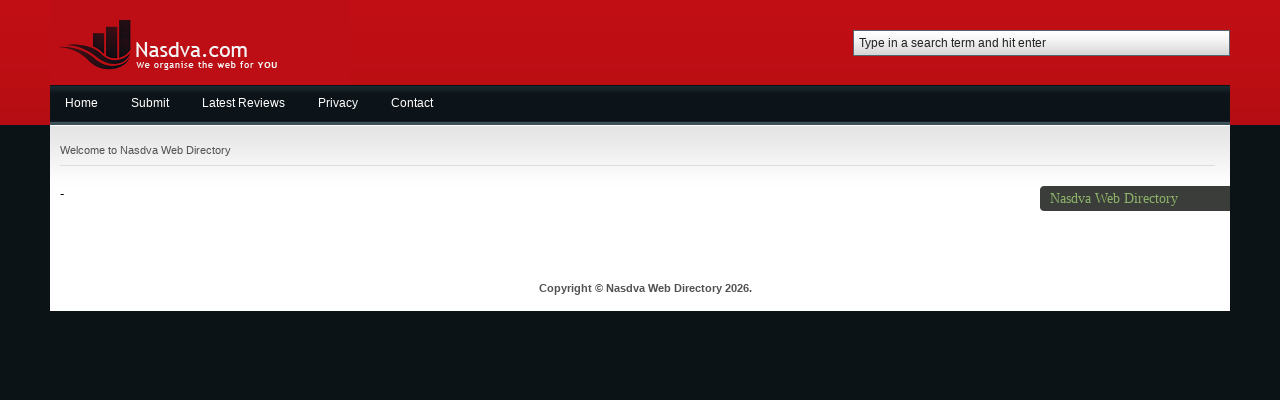

--- FILE ---
content_type: text/html; charset=UTF-8
request_url: https://www.nasdva.com/newjersey.html
body_size: 704
content:
<!DOCTYPE HTML PUBLIC "-//W3C//DTD XHTML 1.0 Transitional//EN" "http://www.w3.org/TR/xhtml1/DTD/xhtml1-transitional.dtd">
<html xmlns="http://www.w3.org/1999/xhtml">
	<head>
		<meta http-equiv="Content-Type" content="text/html; charset=UTF-8">
		<title>Nasdva Web Directory</title>
		<link href="https://www.nasdva.com//templates/newtemplate/usefulws.css" rel="stylesheet" type="text/css" />
        <link href="https://www.nasdva.com//templates/newtemplate/main.css" rel="stylesheet" type="text/css" />
		<meta name="description" content="" />
		<meta name="keywords" content="" />
		<meta  name="robots"content=""/>
	</head>
	<body>

		<div id="topbar"> </div>
		<div id="header">
			<div id="logo">
			</div>
            <form id="search" action="https://www.nasdva.com//search.php" method="get">
                <input type="text" class="searchtext" name="search" size="20" maxlength="250" value="Type in a search term and hit enter" onblur="if (this.value == '') {this.value = 'Type in a search term and hit enter';}"  onfocus="if (this.value == 'Type in a search term and hit enter') {this.value = '';}"" />
            </form>
		</div>
        
        <div id="navbar">
					<ul id="menu">
						<li><a href="https://www.nasdva.com/" class="active"> Home</a></li>
						<li><a href="https://www.nasdva.com/submit.php">Submit</a></li>
						<li><a href="https://www.nasdva.com/latest.php">Latest Reviews</a></li>
                                                <li><a href="https://www.nasdva.com/privacy.php">Privacy</a></li>
						<li><a href="https://www.nasdva.com/contact.php">Contact</a></li>
					</ul>
				</div>		<div id="wrapper">
            <div id="path">Welcome to Nasdva Web Directory</div>
            <div id="contentwrap">
                <div id="image" style="float:left;">
                    
                </div>
				<div id="content" style="float:center;padding:0px;margin-right:-100px;padding-top: 15px;">
				<h2 class="name"><a href="" target="_blank"></a> - </h2>
				<div class="site-description"></div>
				
			</div>
            </div>
			<div id="sidebar">
											
						
	<div class="sbox">
		<h1>Nasdva Web Directory</h1>
		
	</div>
	
</div>			    
			<div id="footer">
					Copyright &copy; Nasdva Web Directory 2026.
			</div>
		</div>
	</body>
</html>

--- FILE ---
content_type: text/css
request_url: https://www.nasdva.com//templates/newtemplate/usefulws.css
body_size: 1687
content:
body, iframe, textarea {
	font:12px Tahoma;
	margin:0;
	padding:0;
	color:#8f8f8f;
	line-height:140%;
}
#topbar {
	width:100%;
	height:22px;
	background:#353535;
	border-bottom:1px solid #17cff1;
    display: none;
}
#header {
	width:100%;
	height:85px;
}
#logo, #wrapper {
	margin:auto;
}
#logo {
	background: url(images/logo.gif) no-repeat 0 0;
	height:85px;
}
#navbar {
    margin: 0 auto;
}
#wrapper {
	padding:10px 0 10px 10px;
    overflow: hidden;
}
#content {
	margin: 0 250px 50px 0;
}
#content .se {
    padding-bottom:6px;
    border-bottom:1px dotted #c6c6bc;
}
#sidebar {
    width: 210px;
	float:right;
	color:#bebdb8;
	margin-bottom:50px;
}
	#sidebar input {
		border:1px solid #bebdb8;
	}
	.sbox {
		/*border:1px solid #e2e0d4;
		background:#f4f1e8;*/
		padding:10px 0 10px 10px;
		margin: 5px 0 10px 10px;
        color: #000;
	}
	
	.error-sbox {
	background-color:		#FFEBE8;
	border:					1px solid #DD3C10;
	color:					#333333;
	padding:				10px;
	font-size:				13px;
	font-weight:			bold;
	text-align:				left;
	}
	
		.sbox h1 {
			font-size:100%;
			font-weight:bold;
			margin:0;
		}
		
		.error-sbox h1 {
			font-size:100%;
			color:#1c6c8f;
			text-transform:uppercase;
			font-weight:bold;
			margin:0;
		}
		
		.se {
			font:89% Georgia;
			color:#000; /* Was c6c6b6 */
			display:block;
			margin: 0 0 10px 0;
		}
	#sidebar ul {
		margin:0;
		list-style:none;
		padding:0 2px;
		border-bottom:1px dotted #d9d6cc;
	}
	#sidebar ul li a {
		padding:8px 8px;
		display:block;
		color:#a7a397;
		text-decoration:none;
		border-top:1px dotted #d9d6cc;
	}
	#sidebar ul li a:hover {
		background:#efecdd;
		color:#9b988f;
	}
	
	#sidebar ul li a.this-category {
		background:#efecdd;
		color:#9b988f;
	}
#footer {
	clear:both;
	padding:10px 0;
	margin-top:100px;
	text-align:center;
}
h1 {
	font:180% Georgia;
	color:#0d7090;
	margin:0;
}
a {
	color:#0d7090;
}
input.submit {
	border:1px solid #0d7090;
	background:#0d7090;
	font:100% Tahoma;
	padding:1px 5px;
	font-weight:bold;
	color:#FFFFFF;
	text-transform:uppercase;
}
input {
	font:100% Tahoma;
}
p {
}
a img{
	border:6px solid #EEE;
}
a.ino img{
	border:0;
}
a:hover img {
	border-color:#0d7090;
}
a.dir {
	text-decoration:none;
	color:#8f8f8f;
}

#DHTMLgoodies_formTooltipDiv{
	color:#FFF;
}
.DHTMLgoodies_formTooltip_closeMessage{
	color:#FFF;
	font-weight:normal;
}

#contentwrapper{
width: 500px;
margin:auto;
}
iframe {
	border:1px solid #CCCCCC;
	
}
.success
{
	font: bold 1.1em Arial, Tahoma, sans-serif;
	color: #249901;
	padding: 10px 15px 10px 15px;
	margin: 5px 0px 5px 0px;
	border: 1px solid #84cd6e;
	background-color: #dff2d9;
}

.error
{
	font: bold 1.1em Arial, Tahoma, sans-serif;
	color: #f03a31;
	background-color: #fad3c5;
}

.small {
	font-size: .8em;
}

.center {
	text-align: center;
}

.warning {
	background: #ffd1d1;
}

.error-message {
	color: #aaa3a3;
	font-weight: bold;
}

#site-listing {
	padding: 5px;
}

#site-listing * a{
color:#BB0E14;
font-size:12px;
text-decoration:none;
font-weight: normal;
}

#content h1 {
    font-size: 12pt;
    font-family: Arial;
}

.listing-description, .listing-description a, div.site-description p {
    font-size: 11px;
    font-family: Arial;
    margin: 0;
}

h2.name {
        font-weight: normal;
	padding-bottom: 1px;
}

h2.name a.site-name {
	font-size:14px;
	color:#1c6c8f;
	font-weight:bold;
	margin:0;
	text-decoration: none;
}

span.desc-edit p {
    display: inline;
}

#content label
{
	font: bold 1.2em Arial, Tahoma, sans-serif;
	color: #33393c;
	margin: 0px 0px 5px 0px;
	display: block;
}

#content input, #content textarea, #content select
{
	font: normal 1.5em Arial, Tahoma, sans-serif;
	color: #454545;
	margin: 0px 0px 15px 0px;
	padding: 5px;
	display: block;
	border: 1px solid #cccccc;
	width: 40%;
}

#content textarea
{
	font: normal 1.2em Arial, Tahoma, sans-serif;
	height: 150px;
}

#content input:focus, #content textarea:focus
{
	border: 1px solid #454545;
}

#content input.submit
{
	background-color: #0099ff;
	display: block;
	float: left;
	width: 140px;
	margin: 0px 10px 20px 0px;
	padding: 6px 0px 6px 0px;
	font: bold 1.1em Arial, Tahoma, sans-serif;
	color: #fff;
	text-transform: uppercase;
	border: 1px solid #fff;
}

#content input.reset
{
	background-color: #33393c;
}

#content input.submit:hover
{
	background-color: #ff6600;
}

#content .short
{
	width: 35%;
}

#content .medium
{
	width: 60%;
}

#content em
{
	color: #5c6163;
	display: block;
	margin: -12px 0px 12px 0px;	
}

/* Site Categories
------------------------------------------------------*/
#site-categories {
	width: 530px;
	max-height: 150px;
	overflow: auto;
	overflow-x: hidden;
	margin-bottom: 20px;
}

#site-categories input {
	width: 20px;
	margin: 0px;
	display: inline;
	border: none;
}

#site-categories li.category {
	margin: 0px;
	width: 410px;
	list-style-type: none;
}

#site-categories li.new {
	background-color: #ffffd4;
}

#site-categories li.category:hover {
	background-color: #ffffd4;
}

#site-categories input.add-category {
	font: normal 1em Arial, Tahoma, sans-serif;
	color: #454545;
	margin: 0px 0px 15px 0px;
	padding: 5px;
	border: 1px solid #cccccc;
	width: 200px;
}

#site-categories span.add-category {
	margin-left: 5px;
	padding-left: 14px;
	background: url(arrow.jpg) no-repeat;
	background-position: 50% left;
	font-weight: bold;
	color: #33393c;
	text-decoration: none;
}

#site-categories span.add-category:hover {
	text-decoration: underline;
	cursor: pointer;
}

#site-categories-list {
    display: block;
    position: relative;
    border: 1px #000000 solid;
    padding: 10px;
    margin: 0px;
}

#site-catgories-list ul {
	margin: 0px;
	padding: 0px;
}

#site-categories-list li {
	margin: 0px;
	padding: 0px;
	list-style-type: none;
}

#site-categories-list input {
	display: inline;
	margin: 0px;
	padding: 0px;
	width: 20px;
}

#register table tr.hover:hover {
	background: #f7e2d4;
}

#register input {
	margin: 0px;
}

#register table td {
	vertical-align: center;
}

.align-right {
	float: right;
}

li.child {
	padding-left: 20px;
}

.radio {
	display: inline !important;
	width: 20px !important;
}

#site-categories ul {
	list-style-type: none;
}
